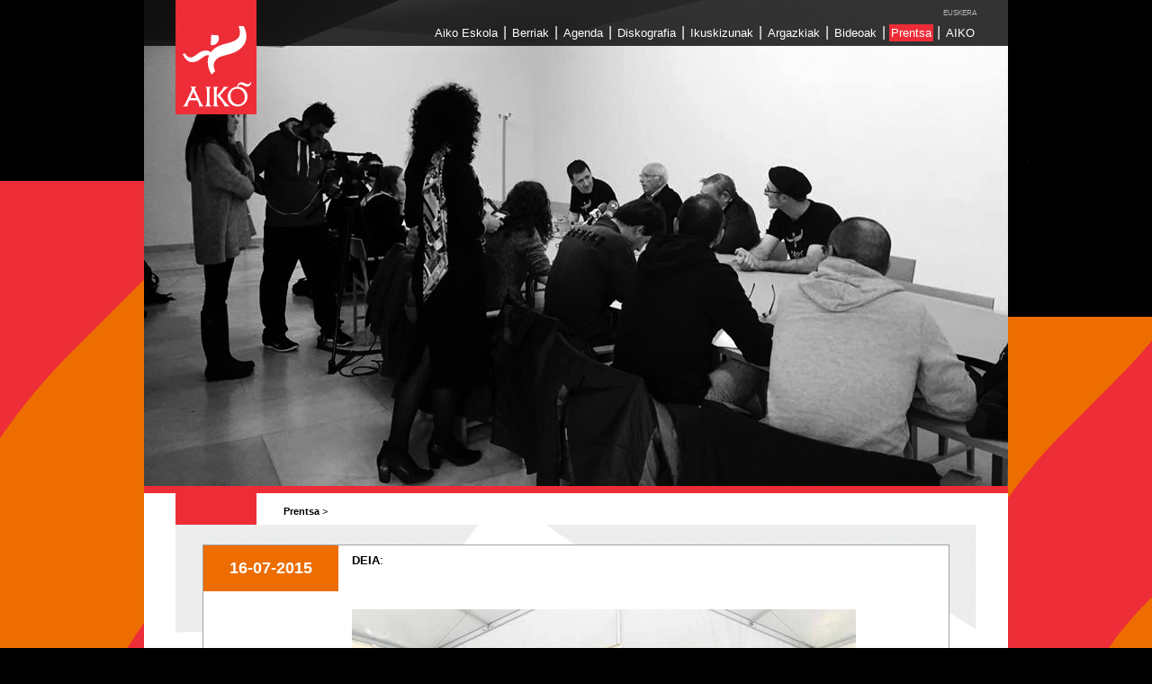

--- FILE ---
content_type: text/html
request_url: https://www.aikotaldea.eus/prentsa_detalle.php?idioma=es&id_not=163
body_size: 1858
content:
<!DOCTYPE html PUBLIC "-//W3C//DTD XHTML 1.0 Transitional//EN" "http://www.w3.org/TR/xhtml1/DTD/xhtml1-transitional.dtd">
<html xmlns="http://www.w3.org/1999/xhtml" lang="es" xml:lang="es">
<head>
<meta http-equiv="Content-Type" content="text/html; charset=utf-8" />
<title>AIKO</title>
<META NAME="SKYPE_TOOLBAR" CONTENT="SKYPE_TOOLBAR_PARSER_COMPATIBLE" /> 
<link rel="shortcut icon" HREF="/img/favicon.ico"/> 

<meta name="robots" content="all" />
<meta name="copyright" content="AIKO" />
<meta name="author" content="www.aikotaldea.eus" />
<meta name="title" content="AIKO" />
<meta name="description" content="Aiko, zure dantza bidaidea" />
<meta name="keywords" content="aiko, aikotaldea, erromeriak, dantzaldi ibiltaria, dantza ikastaroak, herri musika eta dantza, kobreik, aurrez aurre, urraska, fasioren mendea, bika�a, oinak kantuz, bilgua" />
<meta http-equiv="imagetoolbar" content="no" />
<meta http-equiv="Content-Language" content="es" />

<link rel="schema.DC" href="http://purl.org/dc/elements/1.1/" />
<meta name="DC.title" content="AIKO" />
<meta name="DC.identifier" content="www.aikotaldea.eus" />
<meta name="DC.description" content="Aiko, zure dantza bidaidea" />
<meta name="DC.subject" content="aiko, aikotaldea, erromeriak, dantzaldi ibiltaria, dantza ikastaroak, herri musika eta dantza, kobreik, aurrez aurre, urraska, fasioren mendea, bika�a, oinak kantuz, bilgua" />
<meta name="DC.language" scheme="ISO639-1" content="es" />
<meta name="DC.creator" content="www.aikotaldea.eus" />
<meta name="DC.publisher" content="www.aikotaldea.eus" />
<meta name="DC.license" content="www.aikotaldea.eus" />
<meta name="DC.coverage" content="World" />
<link rel="schema.DCTERMS" href="http://purl.org/dc/terms/" />
<meta name="DCTERMS.created" scheme="ISO8601" content="2010-06-15" />

<!--GOOGLE FONTS font-family: 'Alegreya', serif;-->
<link href='http://fonts.googleapis.com/css?family=Alegreya:400italic,700italic,900italic,400,700,900' rel='stylesheet' type='text/css'>

<link href="/css/estilos-aiko.css" rel="stylesheet" type="text/css" />
<!--[if IE 7]><link href="/css/estilos-aiko-IE7.css" rel="stylesheet" type="text/css"><![endif]-->
<!--[if IE 8]><link href="/css/estilos-aiko-IE8.css" rel="stylesheet" type="text/css"><![endif]-->
	
<script src="https://ajax.googleapis.com/ajax/libs/jquery/1.5.1/jquery.min.js"></script><script type="text/javascript">

 var _gaq = _gaq || [];
 _gaq.push(['_setAccount', 'UA-38087650-2']);
 _gaq.push(['_trackPageview']);

 (function() {
   var ga = document.createElement('script'); ga.type = 'text/javascript'; ga.async = true;
   ga.src = ('https:' == document.location.protocol ? 'https://ssl' : 'http://www') + '.google-analytics.com/ga.js';
   var s = document.getElementsByTagName('script')[0]; s.parentNode.insertBefore(ga, s);
 })();

</script>
</head>

<body>

<div id="cuerpo">
	<div id="cabecera" class="cab-agenda" style="background-image: url(upload/prentsa/header/prensa_2_bn.jpg); height: 540px; background-repeat: repeat-x;">
	
<div id="header">
    <div id="logo"><h1><a href="index.php?idioma=es"><img src="img/aiko_logo.gif" alt="AIKO" width="125" height="127" border="0" /></a></h1></div>
    <div id="navegacion">
        <div id="idiomas">
            <ul>
                <li><a href="/prentsa_detalle.php?idioma=eu&amp;id_not=163" title="Euskara"  lang="eu">EUSKERA</a></li>  
        <!--        <li><a href="/prentsa_detalle.php?idioma=es&amp;id_not=163" title="Castellano" class="selected_lang" lang="es">CASTELLANO</a> |</li>  
                <li><a href="/prentsa_detalle.php?idioma=en&amp;id_not=163" title="English"  lang="en">ENGLISH</a></li>
         -->
         	</ul>
        </div>
       
        <div id="menu">
            <ul>
                
				<li><a href="dantzaldi-ibiltaria.php?idioma=es" >Aiko Eskola</a>  |</li>
				<li><a href="berriak.php?idioma=es" >Berriak</a> |</li>
                <li><a href="agenda.php?idioma=es"  >Agenda</a>  |</li>
                <li><a href="diskografia.php?idioma=es" >Diskografia</a>  |</li>
               <!-- <li><a href="https://aikoeskola.eus/" target="_blank">Aiko Eskola</a>  |</li>-->
				
				 
				
				
				
                <li><a href="ikuskizunak.php?idioma=es" >Ikuskizunak</a>  |</li>
                <li><a href="argazkiak.php?idioma=es" >Argazkiak</a>  |</li>
                <li><a href="bideoak.php?idioma=es" >Bideoak</a>  |</li>
                <!--<li><a href="biltegia.php?idioma=es" >Biltegia</a>  |</li>-->
                <li><a href="prentsa.php?idioma=es" class="active">Prentsa</a>  |</li>
                <!--<li><a href="#">Blog</a>  |</li>-->
                <li><a href="aiko.php?idioma=es" >AIKO</a></li>
            </ul>
        </div>
    </div>
    <div class="clearboth"></div>
</div>
    </div>
	<div id="contenido">
		<div id="breadcrumbs"><a href="prentsa.php?idioma=es"><strong>Prentsa</strong></a> &gt; <strong></strong></div>
		<div class="content-prentsa">
                <div class="nota">
                    <div class="fecha"><strong>16-07-2015</strong></div>
                    <div class="avance"><strong>DEIA</strong>: </div>
                    <div class="clearboth"></div>
                                            <div id="notacompleta_163" class="notacompleta">
                           <img src="upload/prentsa/images/gr/Deia_Hemendik_Nerbioi_Iibaizabal_16-07-2015.jpg" />
                        </div>
                                        				                           <div class="notacompleta" style="margin-top:-20px;">
                           <a href="upload/prentsa/pdf/Deia_Hemendik_Nerbioi_Iibaizabal_16-07-2015.pdf" class="pdf" target="_blank">Ikusi PDF</a>
                        </div>
                                   </div>
       <!--     <div id="paginacion"><a href="">1</a> <a href="#" class="active">2</a> <a href="#">3</a> <a href="#">...</a></div> -->
		</div>
	</div>
</div>
<div id="pie">
	<img src="/img/aiko-pie-img.gif" width="960" height="338" />
	<div id="pie-sociales">
        <a href="https://www.instagram.com/aikotaldea/?hl=es" target="_blank"><img src="img/pie-iconos-sociales-insta.png" alt="AIKO TALDEA en Instagram" width="59" height="63" border="0" /></a>
        <a href="https://twitter.com/aikotaldea" target="_blank"><img src="img/pie-iconos-sociales-twitter.png" alt="AIKO TALDEA en Twitter" width="59" height="63" border="0" /></a>
		<a href="https://www.facebook.com/aikotaldea" target="_blank"><img src="/img/pie-iconos-sociales-fb.png" alt="AIKO TALDEA en Facebook" width="59" height="63" border="0" /></a>
    	<a href="http://www.youtube.com/user/aikotaldea" target="_blank"><img src="/img/pie-iconos-sociales-youtube.png" alt="AIKO TALDEA en YouTube" width="58" height="63" border="0" /></a>
	</div>
    <p class="pie">&copy; Aiko Taldea &bull; 634 423 539 &bull; <a href="mailto:aiko@aikotaldea.eus">aiko@aikotaldea.eus</a></p>
</div>
<div id="pie-black"></div>
</body>
</html>


--- FILE ---
content_type: text/css
request_url: https://www.aikotaldea.eus/css/estilos-aiko.css
body_size: 3763
content:
@charset "utf-8";
/******************************Estilos en comun*************************************/

*{
	margin:0px;
	padding:0px;}
body {
	background-image: url(../img/AIKO_bg-pie.gif);
	background-repeat: repeat-y;
	background-position: center;
	margin: 0px;
	padding: 0px;
	font-size: 1em;
	font-family: Verdana, Geneva, sans-serif;
	background-color: #000;
	
}
a {
	cursor: pointer;
}

.aiko-texto-rojo {
	color: #ED2D37;
}
.clearboth {
	clear: both;
}
#cuerpo {
	background-image: url(../img/AIKO_bg.gif);
	background-repeat: no-repeat;
	background-position: center top;
}
#cabecera {
	width: 960px;
	margin-right: auto;
	margin-left: auto;
	font-family: Arial, Helvetica, sans-serif;
}
#cabecera #header {
	background-image: url(../img/header-bg.png);
	background-repeat: repeat-x;
	background-position: top;
}
#cabecera #header #logo {
	float: left;
}
#cabecera #header #navegacion {
	float: right;
	width: 750px;
	text-align: right;
	margin-right: 35px;
}
#cabecera #header #menu {
	color: #FFF;
}
#cabecera #header #menu a{
	color: #FFF;
	text-decoration: none;
	font-size: 0.8em;
	padding-top: 2px;
	padding-right: 2px;
	padding-bottom: 2px;
	padding-left: 2px;
}
#cabecera #header #navegacion #menu ul li a.active {
	background-color: #ED2C37;
}
#cabecera #header #navegacion #menu ul li a:hover {
	background-color: #ED2C37;
}
#cabecera #header #navegacion ul li{
	display: inline;
}
#cabecera #header #idiomas {
	color: #b6b6b6;
	font-size: 0.5em;
	margin-bottom: 8px;
	margin-top: 10px;
}
#cabecera #header #idiomas a {
	color: #b6b6b6;
	text-decoration: none;
}
#cabecera #header #idiomas a:hover,
#cabecera #header #idiomas a.selected_lang {
	text-decoration:underline;
}
#contenido {
	width: 890px;
	margin-right: auto;
	margin-left: auto;
	background-color: #FFF;
	background-image: url(../img/contenido-red-bg.gif);
	background-repeat: repeat-y;
	border-top-width: 8px;
	border-top-style: solid;
	border-top-color: #ED2D36;
	padding: 35px;
}
h2   {
	font-family: 'Alegreya', serif;
	font-size: 2em;
	font-weight: 600;
	margin-bottom: 5px;
}
h3 {
	font-family: 'Alegreya', serif;
	font-size: 2em;
	margin-bottom: 5px;
}
h4 {
	font-family: 'Alegreya', serif;
	font-size: 2em;
	margin-bottom: 5px;
}
h5 {
	font-family: 'Alegreya', serif;
	font-size: 2em;
	margin-bottom: 5px;
}
.caja-roja   {
	float: left;
	height: 131px;
	width: 276px;
	background-color: #ED2D36;
	margin-right: 7px;
	margin-left: 7px;
	color: #FFF;
	padding-right: 20px;
	padding-bottom: 20px;
	padding-left: 20px;
	margin-bottom: 30px;
}

.caja-roja p   {
	font-size: 0.8em;
	margin-bottom: 10px;
}
.caja-roja-2 {
	float: left;
	height: 131px;
	width: 287px;
	background-color: #ED2D36;
	color: #FFF;
	padding-right: 20px;
	padding-bottom: 20px;
	padding-left: 20px;
	margin-bottom: 30px;
	margin-top: 23px;
}
.caja-roja-2 p   {
	font-size: 0.9em;
}
.caja-roja-2 a   {
	color: #FFF;
	text-decoration: none;
}
.caja-roja-2 a:hover {
	color: #FFF;
	text-decoration: underline;
}

.notacompleta a.pdf, .notacompleta a {
	font-family: Verdana, Geneva, sans-serif;
	font-size: 0.9em;
	color: #ED2D36;
	text-decoration:none;
}

.caja-roja-2 h3   {
	font-family: Verdana, Geneva, sans-serif;
	font-size: 1em;
	margin-bottom: 10px;
}
.caja-gris   {
	width: 483px;
	font-size: 0.8em;
	padding: 10px;
	xmargin-left: 30px;
	background-image: url(../img/bg-gris-transparente.png);
	line-height: 1.5em;
}
.caja-gris p   {
	margin-bottom: 5px;
}

.caja-gris a   {
	margin-bottom: 5px;
	color:#000000;
}

.caja-blanca   {
	width: 483px;
	font-size: 0.8em;
	line-height: 1.5em;
}
.caja-blanca p   {
	margin-bottom: 5px;
}

.caja-blanca a   {
	margin-bottom: 5px;
	color:#000000;
}

.video #video-img   {
	height: 257px;
	width: 327px;
}
.video #video-play   {
	height: 257px;
	width: 327px;
	background-image: url(../img/erromeriak-video-play.png);
	margin-top: -257px;
	position: relative;
	z-index: 2;
}
.video #video-play-white {
	height: 257px;
	width: 327px;
	background-image: url(../img/aiko-video-play.png);
	margin-top: -257px;
	position: relative;
	z-index: 2;
}
#breadcrumbs {
	margin-top: -30px;
	margin-left: 120px;
	font-size: 0.7em;
	line-height: 30px;
	height: 30px;
}
#breadcrumbs a {
	color: #000;
	text-decoration: none;
}
#breadcrumbs a:hover {
	text-decoration: underline;
}

#imgfooter { width:860px; height:166px; background:#000000; padding:20px 15px 20px 18px;}
#imgfooter img { margin:0 2px 0 2px;}

#pie #pie-sociales {
	text-align: right;
	float: left;
	width: 830px;
	/* [disabled]background-color: #EC6C00; */
	margin-right: 120px;
}
#pie {
	width: 960px;
	margin-right: auto;
	margin-left: auto;
}

#pie-black {
	height: 100px;
	background-color: #000;
	width: 100%;
	clear: both;
}

#pie p.pie{
	font-family: Verdana, Geneva, sans-serif;
	font-size: 0.9em;
	color: #d8d8d7;
	text-decoration:none;
	float:left;
	margin:-45px 0 -35px 0;
	
}
#pie a {
	font-family: Verdana, Geneva, sans-serif;
	font-size: 0.9em;
	color: #d8d8d7;
	text-decoration:none;
}

#pie a:hover { text-decoration:underline;}

/******************************Estilos HOME*************************************/

.content-1 .columna1  {
	float: left;
	width: 580px;
}
.content-1 .columna2  {
	float: right;
	width: 257px;
}
.content-1 .columna1 .home-destacado  {
	float: left;
	width: 232px;
	margin-right: 22px;
	padding-right: 18px;
	padding-left: 18px;
	margin-bottom: 22px;
	background-color: #FFF;
	height: 375px;
	background-image: url(../img/home-miniaturas/destacado-bottom.gif);
	background-repeat: no-repeat;
	background-position: center bottom;
}
.content-1 .columna1 .home-destacado img {
	border-top-width: 8px;
	border-top-style: solid;
	border-top-color: #ED2D36;
}
.content-1 .columna1 .home-destacado .imagen {
	height: 184px;
	width: 231px;
}
.content-1 .columna1 .home-destacado .plus {
	background-image: url(../img/home-miniaturas/plus.png);
	background-repeat: no-repeat;
	background-position: right top;
	height: 38px;
	width: 231px;
	z-index: 2000;
	float: right;
	position: absolute;
	font-size: 1px;
	color: #ED2D36;
	margin-top: -176px;
}
.content-1 .columna1 .home-destacado .text {
	height: 170px;
}

.content-1 .columna1 .home-destacado h2 {
	font-family: 'Alegreya', serif;
	font-size: 1.3em;
	border-top-width: 1px;
	border-top-style: solid;
	border-top-color: #ED2C37;
	padding-top: 12px;
	padding-right: 0px;
	padding-bottom: 10px;
	padding-left: 0px;
	margin-top: 5px;
	margin-right: 0px;
	margin-bottom: 0px;
	margin-left: 0px;
	line-height: 1em;
}
.content-1 .columna1 .home-destacado p {
	font-size: 0.7em;
	font-family: Verdana, Geneva, sans-serif;
}
.content-1 .columna1 .home-destacado p a {
	color: #ED6D00;
}
.content-1 .columna1 .home-destacado .fecha {
	color: #FFF;
	text-align: right;
	padding-right: 10px;
	height: 21px;
	font-family: Verdana, Geneva, sans-serif;
	font-size: 10px;
}
.content-1 .columna2 #pluginFB {
	height: 375px;
	background-color: #FFF;
	margin-top: 24px;
}
.content-1  {
	background-color: #eceded;
	margin-bottom: 35px;
	padding: 22px;
}
.content-general {
	margin-bottom: 35px;
	padding: 22px;
	background-image: url(../img/cuerpo-bg.gif);
}





/******************************* CALENDARIO************************************/
#calendario-home {
	padding-right: 19px;
	padding-left: 19px;
	height:375px;
	background-image: url(../img/bg-gris-transparente.png);
	background-repeat: repeat;
}
#calendario-agenda {
	padding-right: 19px;
	padding-left: 19px;
	height:230px;
	background-image: url(../img/bg-gris-transparente.png);
	background-repeat: repeat;
	width: 219px;
	margin-bottom: 24px;
}
#calendario .mes {
	background-image: url(../img/calendario-mes.gif);
	height: 38px;
	width: 218px;
	font-family: Arial, Helvetica, sans-serif;
	font-size: 0.9em;
	line-height: 38px;
	color: #FFF;
	text-shadow: 1px 2px 3px #666;
}
#calendario .mes .back {
	float: left;
	height: 38px;
	width: 27px;
	background-image: url(../img/arrow-back.gif);
	background-repeat: no-repeat;
	background-position: right center;
}
#calendario .mes .fw {
	float: right;
	height: 38px;
	width: 27px;
	background-image: url(../img/arrow-fw.gif);
	background-repeat: no-repeat;
	background-position: left center;
}
#calendario .semana td {
	font-size: 0.6em;
	color: #646464;
	width: 30px;
	text-align: center;
	font-family: Arial, Helvetica, sans-serif;
}
#calendario .semana {
	background-image: url(../img/dias-de-semana.gif);
	height: 20px;
	line-height: 20px;
	padding-right: 4px;
	padding-left: 4px;
	margin-right: 1px;
}
#calendario .fechas {
	height: 130px;
	width: 210px;
	margin-right: auto;
	margin-left: auto;
	background-color: #FFF;
	-moz-box-shadow: 0px 1px 1px 1px #999;
	-webkit-box-shadow: 0px 1px 1px 1px #999;
	box-shadow: 0px 1px 1px 1px #999;
}
#calendario .mes .mes-actual {
	float: left;
	width: 164px;
	text-align: center;
}
#calendario .ultima-noticia {
	background-color: #FFF;
	xheight: 121px;
	width: 210px;
	margin-right: auto;
	margin-left: auto;
	margin-top: 21px;
}
#calendario .ultima-noticia .ultima-noticia-fecha {
	color: #FFF;
	background-color: #ed6d00;
	line-height: 20px;
	text-align: center;
	height: 20px;
	font-size: 0.8em;
	font-weight: bold;
}
#calendario .ultima-noticia .ultima-noticia-texto {
	padding: 10px;
	font-size: 0.7em;
}
#calendario .ultima-noticia .ultima-noticia-texto a {
	color: #ED6D00;
}





/*********************************AGENDA**********************************/
.content-agenda {
	margin-bottom: 35px;
	padding: 22px;
	background-image: url(../img/cuerpo-bg.gif);
	background-position: left bottom;
	min-height:552px;
	background-color: #EBEDED;
}
.agenda-columna1 {
	float: left;
	width: 257px;
}
.agenda-columna2 {
	float: right;
	width: 543px;
	margin-right: 4px;
}
.agenda-historico {
	font-family: 'Alegreya', serif;
	background-color: #ED2D36;
	display: block;
	color: #FFF;
	text-decoration: none;
	text-align: center;
	height: 48px;
	width: 257px;
	line-height: 48px;
	font-size: 32px;
}
.agenda-columna2 .noticia {
	margin-bottom: 19px;
}
.agenda-columna2 .noticia-contenido {
	border: 1px solid #CCC;
	background-color: #FFF;
	font-size: 0.7em;
	padding-bottom: 19px;
}
.agenda-columna2 .noticia-fecha {
	font-size: 2em;
	color: #FFF;
	text-align: center;
	float: left;
	height: 40px;
	width: 40px;
	background-color: #ED6D00;
	line-height: 40px;
	font-weight: bold;
	margin-top: -1px;
	margin-left: -1px;
}
.agenda-columna2 .noticia-texto {
	float: left;
	margin-top: 10px;
	margin-right: 10px;
	margin-left: 10px;
	width: 440px;
}
.agenda-columna2 .noticia .noticia-mas  {
	margin-top: -35px;
	z-index: 1000;
	height: 40px;
	position: relative;
	height: 30px;
	width: 26px;
	background-color: #ED6D00;
	color: #FFF;
	text-decoration: none;
	font-weight: bold;
	display: block;
	text-align: center;
	font-size: 25px;
	padding-top: 5px;
	float: right;
	margin-right: 30px;
}
.noticia .noticia-contenido .noticia-texto .titular {
	text-transform: uppercase;
}
.noticia .noticia-contenido .noticia-texto .detalle {
	margin-top: 19px;
}

.noticia .noticia-contenido .noticia-texto .detalle p {
	margin:0 0 19px 0;
}



/*********************************DISCOGRAFIA**********************************/
.content-discografia {
	margin-bottom: 35px;
	padding: 22px;
	background-image: url(../img/cuerpo-bg.gif);
	background-position: left bottom;
	background-repeat: no-repeat;
	background-color: #EBEDED;
	min-height:597px;
}
.content-discografia a{
	cursor:pointer;
}
.content-discografia .disco {
	height: 229px;
	width: 229px;
	border: 14px solid #ED2D37;
	float: left;
	margin-top: 10px;
	margin-right: 12px;
	margin-bottom: 12px;
	margin-left: 12px;
}
.content-discografia .disco-grande {
	height: 357px;
	width: 357px;
	border: 14px solid #ED2D37;
}
.content-discografia #disco-col1 {
	float: left;
	width: 385px;
}
.content-discografia #disco-col2 {
	float: right;
	width: 420px;
	text-align: left;
	font-size: 0.8em;
	margin-bottom: 55px;
}



.content-discografia {
	text-align: center;
}


.content-discografia #disco-col2 .disco-detalle {
	line-height: 16px;
	margin-bottom: 20px;

}
.content-discografia #disco-col2 .disco-descripcion {

}
#cuerpo #contenido .content-discografia #disco-col2 p {
	margin-top: 10px;
	margin-bottom: 15px;
}








/*********************************DANTZALDI**********************************/

.content-dantzaldi {
	background-image: url(../img/cuerpo-bg.gif);
	background-position: left bottom;
	background-repeat: no-repeat;
	background-color: #EBEDED;
	padding-top: 22px;
	padding-right: 22px;
	padding-bottom: 200px;
	padding-left: 22px;
}
.content-dantzaldi #dantzaldi-col1 {
	float: left;
	width: 336px;
}
.content-dantzaldi #dantzaldi-col1 img {
	margin-top: 30px;
	margin-bottom: 40px;
}
.content-dantzaldi #dantzaldi-col2 {
	float: right;
	width: 465px;
}
.content-dantzaldi #dantzaldi-col2 p {
	font-size: 0.8em;
	margin-bottom: 18px;
}
.content-dantzaldi #dantzaldi-col2 p.destacado {
	font-size: .9em;
	margin-bottom: 18px;
	font-weight:bold;
	font-style:italic;
}
.content-dantzaldi #dantzaldi-col2 ul li{
	font-size: 0.8em;
	list-style-image: url(../img/li-rojo.gif);
	padding-left: 4px;
}
.content-dantzaldi #dantzaldi-col2 ul{
	margin-left: 12px;
	margin-bottom: 20px;
}
a.dantzaldi-link{
	display:block;
	font-size:30px;
	height:48px;
	overflow:hidden;
	position:relative;
	width:336px;
	padding-top: 0px;
	padding-bottom: 0;
	background-color: #ED2D37;
	color: #FFF;
	font-family: 'Alegreya', serif;
	line-height: 40px;
	margin-top: 10px;
	text-align: center;
	text-decoration: none;
	}
a.dantzaldi-link:hover{
	text-decoration:underline;
}
.content-dantzaldi #egitaraua-col1 {
	float: left;
	width: 150px;
}
.content-dantzaldi #egitaraua-col2 {
	float: right;
	width: 660px;
}
.content-dantzaldi #egitaraua-col2 img {
	border: 19px solid #ED2D36;
	float: left;
	margin-left: 7px;
	margin-right: 20px;
}
.content-dantzaldi #egitaraua-col2 ul li{
	font-size: 0.8em;
	list-style-image: url(../img/li-rojo.gif);
	padding-left: 4px;
	line-height: 1.8em;
	margin-left: 5px;
}
.content-dantzaldi #egitaraua-col2 p {
	line-height: 1.4em;
}

.content-dantzaldi #egitaraua-col2 ul  {
	padding-left: 10px;
	float: left;
}

.content-dantzaldi option {
	width: 150px;
	background-color: #E5E5E5;
}
.content-dantzaldi #inskripzioa-col1 {
	float: left;
	width: 209px;
}
.content-dantzaldi #inskripzioa-col2 {
	float: right;
	width: 570px;
}
.content-dantzaldi #inskripzioa-col2 #form1 {
	font-size: 0.8em;
	margin-top: 30px;
	margin-bottom: 40px;
}
.content-dantzaldi #inskripzioa-col2 #form1 label {
	float: left;
	width: 150px;
	margin-bottom: 15px;
	text-align: right;
	padding-right: 10px;
	line-height: 22px;
}
.content-dantzaldi #inskripzioa-col2 #form1 .campo {
	border: 2px solid #E5E5E5;
	height: 20px;
	width: 220px;
}
.content-dantzaldi #inskripzioa-col2 #form1 .campo-mini {
	border: 2px solid #E5E5E5;
	height: 20px;
	width: 47px;
}
.content-dantzaldi #inskripzioa-col2 #form1 #ikastaroa {
	width: 150px;
}
.content-dantzaldi #inskripzioa-col2 #form1 .boton    {
	height: 22px;
	width: 54px;
	background-color: #ED2D37;
	color: #FFF;
	line-height: 10px;
	border: 2px solid #E5E5E5;
	padding: 1px;
	cursor:pointer;
	border:none;

}
.content-dantzaldi #inskripzioa-col2 #form1 .campo-boton {
	padding-left: 159px;
	
}









/*********************************ERROMERIAK**********************************/

.content-erromeriak {
	margin-bottom: 35px;
	padding: 22px;
	background-image: url(../img/cuerpo-bg.gif);
	min-height: 790px;
	background-position: left bottom;
	background-repeat: no-repeat;
	background-color: #EBEDED;
}
.content-erromeriak .erromeriak-col1 {
	float: left;
	width: 327px;
	padding-top: 55px;
}
.content-erromeriak .erromeriak-col1 a {
	cursor:pointer;
}
.content-erromeriak .erromeriak-col2 {
	float: right;
	width: 470px;
}
.content-erromeriak .erromeriak-col2 p {
	font-size: 0.8em;
	margin-bottom: 15px;
}








/*********************************AIKO**********************************/

.content-aiko {
	margin-bottom: 35px;
	background-image: url(../img/cuerpo-bg.gif);
	background-position: left bottom;
	background-repeat: no-repeat;
	background-color: #EBEDED;
	padding-top: 22px;
	padding-right: 22px;
	padding-bottom: 80px;
	padding-left: 22px;
}

.content-aiko-gente {
	margin-bottom: 35px;
	background-image: url(../img/cuerpo-bg.gif);
	background-position: left bottom;
	background-repeat: no-repeat;
	background-color: #EBEDED;
	padding-top: 22px;
	padding-right: 22px;
	padding-bottom: 80px;
	padding-left: 22px;
	min-height:516px;
}
.content-aiko #aiko-col1 {
	float: left;
	width: 327px;
}
.content-aiko #aiko-col2 {
	float: right;
	width: 492px;
}
.content-aiko #aiko-col2 img {
	float: left;
	margin-right: 5px;
	margin-left: 5px;
	border: 9px solid #ED2D37;
	margin-bottom: 10px;
}
.content-aiko-gente #aiko-gente-col1 img {
	border: 21px solid #ED2D37;
}
.content-aiko-gente #aiko-gente-col1 {
	float: left;
	width: 352px;
}
.content-aiko-gente #aiko-gente-col2 {
	float: left;
	width: 265px;
	margin-left: 50px;
}
.content-aiko-gente #aiko-gente-col2 h2 {
	line-height: 1em;
	margin-bottom: 15px;
}
.content-aiko-gente #aiko-gente-col2 p {
	font-size: 0.8em;
	margin-bottom: 12px;
}

.content-prentsa {
	margin-bottom: 35px;
	background-image: url(../img/cuerpo-bg.gif);
	background-position: left bottom;
	background-repeat: no-repeat;
	background-color: #EBEDED;
	padding-top: 22px;
	padding-right: 22px;
	padding-bottom: 35px;
	padding-left: 22px;
}
.content-prentsa .nota {
	min-height: 51px;
	width: 828px;
	border: 1px solid #a3a3a3;
	background-color: #FFF;
	margin-bottom: 17px;
	margin-right: auto;
	margin-left: auto;
}
#cuerpo #contenido .content-prentsa .nota .fecha {
	float: left;
	width: 150px;
	font-size: 1.1em;
	line-height: 50px;
	color: #FFF;
	background-color: #ED6D00;
	height: 51px;
	text-align: center;
}
.content-prentsa .nota .avance {
	width: 585px;
	font-size: 0.8em;
	float: left;
	padding-top: 9px;
	padding-right: 10px;
	padding-bottom: 9px;
	padding-left: 15px;
}

.content-prentsa .nota .avance a {
	width: 585px;
	float: left;
	padding-top: 9px;
	padding-right: 10px;
	padding-bottom: 9px;
	padding-left: 15px;
	text-decoration:none;
	color:#000000;
}

.content-prentsa .nota a.ampliar {
	background-color: #ED6D00;
	color: #FFF;
	text-decoration: none;
	display: block;
	height: 31px;
	width: 26px;
	margin-top: -35px;
	padding-top: 4px;
	text-align: center;
	float: right;
	margin-right: 20px;
	z-index: 2;
}
.content-prentsa .nota .nota-video {
	padding-left: 165px;
	padding-bottom: 30px;
}
.content-prentsa .nota .notacompleta {
	padding-top: 20px;
	padding-right: 60px;
	padding-bottom: 20px;
	padding-left: 165px;
}
.content-prentsa .nota .notacompleta p {
	font-size: 0.8em;
	margin-bottom: 12px;
}
.content-prentsa #paginacion {
	margin-top: 150px;
	text-align: right;
	width: 828px;
	margin-right: auto;
	margin-left: auto;
}
.content-prentsa #paginacion a {
	height: 39px;
	width: 39px;
	font-size: 1.2em;
	color: #FFF;
	background-color: #ED6D00;
	text-align: center;
	display: inline-block;
	line-height: 39px;
	text-decoration: none;
}
.content-prentsa #paginacion a.active {
	height: 39px;
	width: 39px;
	font-size: 1.2em;
	color: #FFF;
	background-color: #ED2D37;
	text-align: center;
	display: inline-block;
	line-height: 39px;
	text-decoration: none;
}
.content-discografia .biltegia-col1 {
	width: 257px;
	float: left;
}
.content-discografia .biltegia-col2 {
	width: 550px;
	float: right;
	text-align: left;
}
.content-discografia .disco-bultegia{
	height: 229px;
	width: 229px;
	border: 14px solid #ED2D37;
	margin-bottom: 12px;
}
.etiqueta {
	display: block;
	height: 25px;
	width: 74px;
	color: #FFF;
	background-color: #ED2D37;
	font-family: 'Alegreya', serif;
	font-size: 1.2em;
	font-weight: bold;
	text-align: center;
	line-height: 1.1em;
	float: left;
}
.content-discografia .biltegia-col2 .biltegia-detalle {
	float: right;
	width: 450px;
	margin-bottom: 60px;
}


.biltegia-detalle-titular{
	font-family: 'Alegreya', serif;
	line-height: 1em;
	margin-bottom: 15px;
	font-size: 1.5em;
	}
.content-discografia .biltegia-col2 .biltegia-detalle ol li {
	list-style-type: decimal;
	margin-left: 40px;
}
.content-discografia .biltegia-col2 .biltegia-detalle ul li {
	list-style-type: square;
	margin-left: 30px;
}


.biltegia-detalle p   {
	font-size: 0.8em;
	margin-bottom: 13px;
}
.biltegia-detalle li {
	font-size: 0.8em;
}
.content-galerias {
	margin-bottom: 35px;
	padding: 22px;
	background-image: url(../img/cuerpo-bg.gif);
	background-position: left bottom;
	background-repeat: no-repeat;
	background-color: #EBEDED;
	min-height:597px;
}
.content-galerias a.galeria  {
	float: left;
	height: 229px;
	width: 229px;
	border: 14px solid #ED2D37;
	margin-top: 13px;
	margin-right: 12px;
	margin-bottom: 13px;
	margin-left: 13px;
	text-decoration: none;
	background-color: #000;
}
.content-galerias a.galeriamini  {
	float: left;
	height: 112px;
	width: 112px;
	border: 14px solid #ED2D37;
	margin-top: 13px;
	margin-right: 12px;
	margin-bottom: 13px;
	margin-left: 13px;
	text-decoration: none;
	background-color: #000;
}.content-galerias .galeria-detalle-over {
	height: 229px;
	width: 222px;
	background-color: #ED2D37;
	color: #FFF;
	margin-top: -233px;
	z-index: 30;
	font-family: 'Alegreya', serif;
	position: relative;
	padding-top: 10px;
	padding-right: 10px;
	padding-left: 10px;
}
.content-galerias .galeria img {
	background-color: #000;
	opacity: 0.6;
	-ms-filter: progid:DXImageTransform.Microsoft.Alpha(Opacity = 70);
	/*-ms-filter must come before filter*/
	filter: alpha(opacity = 70);
	/*INNER ELEMENTS MUST NOT BREAK THIS ELEMENTS BOUNDARIES*/
	/*All filters must be placed together*/
}

.content-galerias .galeria-detalle-over h2 {
	line-height: 1.1em;
	margin-bottom: 15px;
	font-weight: normal;
}
.content-galerias .galeria-detalle-over p.galeria-lugar {
	line-height: 1.1em;
	margin-bottom: 20px;
	font-size: 1.9em;
}
.content-galerias .galeria-detalle-over p.galeria-fecha {
	line-height: 1.1em;
	margin-bottom: 15px;
	font-size: 1.3em;
}



.content-galerias a.galeria div{display: none;}
.content-galerias a.galeria:hover div{
	display: block;
	position: relative; /*y marcas los valores con top:Xpx, left: Xpx;*/
}



#local { background-color:#eceded; padding:10px; width:160px; margin:-10px 0 0 -22px;}
#local ul { width:160px; background-color:#d9dada;}
#local ul li { padding:3px;}
#local ul li a { padding:4px 0 4px 7px; display:block; color:#000000; text-decoration:none;}
#local ul li a:hover, #local ul li a.active { color:#FFFFFF; background-color:#d90000;}



















